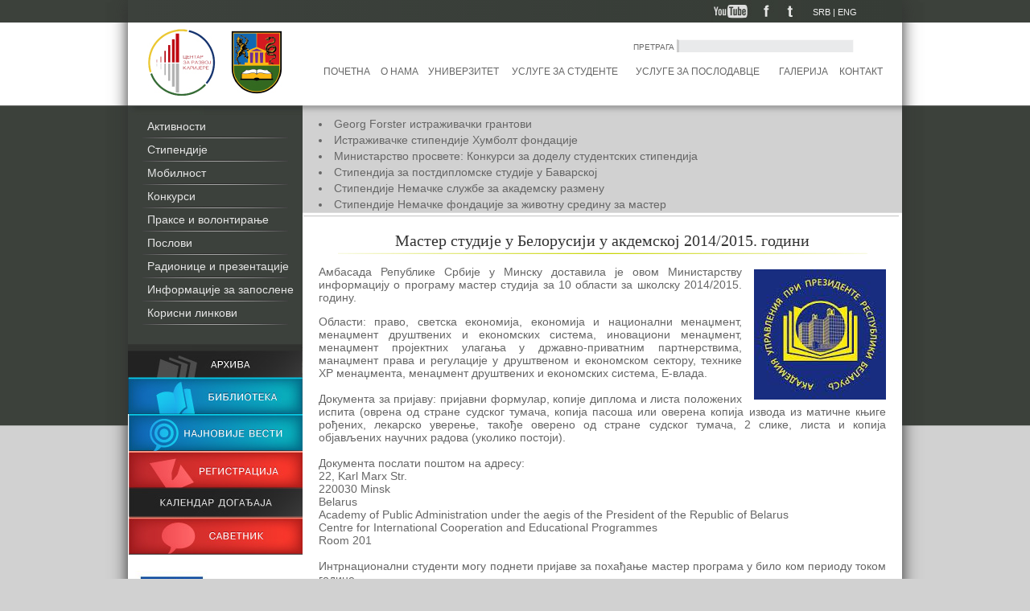

--- FILE ---
content_type: text/html; charset=UTF-8
request_url: http://www.razvojkarijere.kg.ac.rs/article/stipendije/master-studije-u-belorusiji-u-akdemskoj-20142015-godini.html
body_size: 17291
content:

<!DOCTYPE html PUBLIC "-//W3C//DTD XHTML 1.0 Strict//EN" "http://www.w3.org/TR/xhtml1/DTD/xhtml1-strict.dtd">

<html xmlns="http://www.w3.org/1999/xhtml">

	<head>
		<title>Центар за развој каријере - Artikli - Мастер студије у Белорусији у акдемској 2014/2015. години</title>

		<meta name="keywords" content="Центар за развој каријере" />
		<meta name="description" content="Центар за развој каријере" />

		<meta http-equiv="content-type" content="text/html; charset=utf-8" />
		<meta name="robots" content="noarchive" />
		<meta http-equiv="Content-Style-Type" content="text/css" />
		<link href="/design/css/css.css" rel="stylesheet" type="text/css" />
		<link href="/design/images/favicon.jpg" rel="Shortcut Icon" type="image/x-icon" />

		<script src="http://ajax.googleapis.com/ajax/libs/jquery/1.8.0/jquery.min.js"></script>
		<script src="/include/js/jquery.imgpreload.min.js" type="text/javascript"></script>

		<link rel="stylesheet" href="/design/css/flexslider.css" type="text/css">
		<script src="/include/js/jquery.flexslider-min.js"></script>

		<script type="text/javascript" src="/include/js/jquery.fancybox-1.3.1.js"></script>
		<link rel="stylesheet" type="text/css" href="/design/css/jquery.fancybox-1.3.1.css" media="screen" />
		<script type="text/javascript" src="/include/js/jquery.mousewheel-3.0.2.pack.js"></script>

		
		<script type="text/javascript">
			// Fancy box configuration
			var the_images = [	'/design/images/quicklinks-on.jpg','/design/images/facebook-header-on.jpg','/design/images/twitter-header-on.jpg',
			                  	'/design/images/biblioteka-leva-kolona-on.jpg','/design/images/arhiva-leva-kolona-on.jpg','/design/images/registracija-on.jpg',
			                  	'/design/images/savetnik-on.jpg','/design/images/youtube-on.jpg','/design/images/najnovije-vesti-on.jpg',
			                  	'/design/images/postavite-pitanje-on.jpg','/design/images/kalendar-dogadjaja-on.jpg',
			                  	'/design/images/quicklinks-off.jpg','/design/images/facebook-header-off.jpg','/design/images/twitter-header-off.jpg',
			                  	'/design/images/arhiva-leva-kolona-off.jpg','/design/images/biblioteka-leva-kolona-off.jpg','/design/images/registracija-off.jpg',
			                  	'/design/images/savetnik-off.jpg','/design/images/youtube-off.jpg','/design/images/najnovije-vesti-off.jpg',
			                  	'/design/images/postavite-pitanje-off.jpg','/design/images/kalendar-dogadjaja-off.jpg',
			                  	'/design/images/quicklinks-click.jpg','/design/images/arhiva-leva-kolona-click.jpg','/design/images/biblioteka-leva-kolona-click.jpg',
			                  	'/design/images/facebook-header-click.jpg','/design/images/twitter-header-click.jpg','/design/images/registracija-click.jpg',
			                  	'/design/images/savetnik-click.jpg','/design/images/youtube-click.jpg','/design/images/najnovije-vesti-click.jpg',
			                  	'/design/images/postavite-pitanje-click.jpg','/design/images/kalendar-dogadjaja-click.jpg',
							];
			jQuery.imgpreload(the_images);


			$(document).ready(function() {
				$("a[rel=example_group]").fancybox({
					'transitionIn'		: 'elastic',
					'transitionOut'		: 'elastic',
					'titlePosition' 	: 'over',
					'titleFormat'		: function(title, currentArray, currentIndex, currentOpts) {
						return '<span id="fancybox-title-over">Image ' + (currentIndex + 1) + ' / ' + currentArray.length + (title.length ? ' &nbsp; ' + title : '') + '</span>';
					}
				});
			});

			$(window).load(function() {
				$('.flexslider').flexslider({
					animation: "fade",
					slideshowSpeed:8*1000,
					smoothHeight: true,
					randomize: true,
					controlsContainer: ".flex-container"
				});
			});
		</script>
		

	</head>
	<body>
		<table cellpadding="0" cellspacing="0" id="Wrapper">
						<tr>
								<td id="WrapperMiddle">
					<table cellpadding="0" cellspacing="0" id="MainContainer">
													


<tr>
	<td id="Header" valign="top">
		
		<script type="text/javascript" language="javascript">
		function submitlang()
		{
			var code = submitlang.arguments[0];
			document.lang_select.chlang.value = code;
			document.lang_select.submit();
		}
		</script>
		
		<table cellpadding="0" cellspacing="0" id="HeaderTop">
			<tr>
				<td id="HeaderTopLine" align="right">
					<table cellpadding="0" cellspacing="0" height="28">
						<tr>
							<td style="height:28px;">
								<a target="_blank" href="https://www.youtube.com/channel/UCDzRLXHtWRQs76ydUlKxpZg"><div id="Youtube"></div></a>
							</td>
							<td height="28">
								<a target="_blank" href="https://www.facebook.com/razvojkarijere"><div id="Facebook"></div></a>
							</td>
							<td height="28">
								<a href="/"><div id="Twitter"></div></a>
							</td>
							<td height="28">
								<div id="HeaderLang">
								<form method="post" action="http://www.razvojkarijere.kg.ac.rs/article/stipendije/master-studije-u-belorusiji-u-akdemskoj-20142015-godini.html" name="lang_select">
									<input type="hidden" name="chlang" />

																			<a href="javascript:submitlang('SR')" title="Srpski">SRB</a>
										 | 																			<a href="javascript:submitlang('EN')" title="English">ENG</a>
																											</form>
							</div>
							</td>
						</tr>
					</table>



				</td>
			</tr>
			<tr>
				<td height="103px">
					<table cellpadding="0" cellspacing="0" width="100%">
						<tr>
							<td align="left">
								<div id="HeaderLeft">
									<div id="HeaderLogo">
										<a href="http://kg.ac.rs/" target="_blank"><img src="/design/images/logo-czrk.jpg" alt="logo pro" /></a>
										<!--<a href="/"><img src="/design/images/logo-vs-lite.gif" height="48" width="200" alt="logo lite" /></a>-->
									</div>
								</div>
							</td>
							<td align="right">
								<div id="HeaderRight">
									<table cellpadding="0" cellspacing="0">
										<tr>
											<td>
												<div id="HeaderSearch">
													<form method="post" action="/search/" name="search">
														<span>ПРЕТРАГА</span>
														<input type="text" name="Skeywords" />
																											</form>
												</div>
											</td>
										</tr>
									</table>
									<table cellpadding="0" cellspacing="7" width="100%" style="margin-top:10px;font-size:12px;text-transform: uppercase;">
										<tr>
																							<td><a href="/">Почетна</a></td>
																																		<td><a href="/article/o-nama/o-nama.html">О нама</a></td>
																																		<td><a href="/article/univerzitet-u-kragujevcu.html">Универзитет</a></td>
																																		<td><a href="/article/usluge-za-studente-i-diplomce-univerziteta-u-kragujevcu.html">Услуге за студенте</a></td>
																																		<td><a href="/article/usluge-za-poslodavce.html">Услуге за послодавце</a></td>
																																		<td><a href="/gallery/">Галерија</a></td>
																																		<td><a href="/contact/">Контакт</a></td>
																					</tr>
									</table>
								</div>
							</td>
						</tr>
					</table>
				</td>
			</tr>
		</table>
			</td>
</tr>													<tr>
	<td id="Body">
		<table cellpadding="0" cellspacing="0" id="BodyContent">
			<tr>
									

<td valign="top" id="LeftCol">
	<div id="LeftColContent">
		<div id="LeftColContentTop"></div>
		<div style="height:284px; font-size: 13px;">
			<ul>
									<li><a id="LeftColLink" href="/article/aktivnosti/">Активности</a></li>
													<li><a id="LeftColLink" href="/article/stipendije/">Стипендије</a></li>
													<li><a id="LeftColLink" href="/article/mobilnost.html">Мобилност</a></li>
													<li><a id="LeftColLink" href="/article/konkursi/">Конкурси</a></li>
													<li><a id="LeftColLink" href="/article/prakse-i-volontiranje.html">Праксе и волонтирање</a></li>
													<li><a id="LeftColLink" href="/article/poslovi.html">Послови</a></li>
													<li><a id="LeftColLink" href="/article/radionice-i-prezentacije/">Радионице и презентације</a></li>
													<li><a id="LeftColLink" href="/article/informacije-za-zaposlene-na-univerzitetu.html">Информације за запослене</a></li>
													<li><a id="LeftColLink" href="/article/korisni-linkovi.html">Корисни линкови</a></li>
						</div>
			<a href="/article/archive/"><div id="Arhiva"></div></a>

			<a href="/library/"><div id="Biblioteka"></div></a>

		</div>
					
	<table cellpadding="0" cellspacing="0">
					<tr>
			<td id="DesniBanner" align="center">
				<div style="width:216px;margin-bottom:20px;border-bottom: 1px solid #595959;">
					<div>
						<a href="/vesti/"><div id="NajnovijeVesti"></div></a>
					</div>
					<div>
						<a href="/user/"><div id="Registracija"></div></a>
					</div>
					<div>
						<a href="/collector/google-calendar/"><div id="KalendarDogadjaja"></div></a>
					</div>
					<div>
						<a href="/qna/"><div id="Savetnik"></div></a>
					</div>
				</div>
				<div>
																		<div style="width:216px;margin-bottom:20px;">
								<a target="_blank" href="http://www.erasmusplus.rs/stipendije/master-programi/em-zajednicki-master-programi/" >									<img style="max-width: 200px;" src="/pub/bnnr/em.jpg" alt="www.erasmusplus.rs/stipendije/master-programi/em-zajednicki-master-programi/" />
								</a>							</div>
													<div style="width:216px;margin-bottom:20px;">
								<a target="_blank" href="http://www.daad.rs/sr/index.html" >									<img style="max-width: 200px;" src="/pub/bnnr/daad.jpg" alt="www.daad.rs/sr/index.html" />
								</a>							</div>
															</div>
			</td>
		</tr>
	</table>
		</td>									
<td valign="top" id="CenterCol">
	<div id="CenterColContent">
					
		<div>
		<div style="width:100%; height:13px;background-image: url('/design/images/news-top-menu-border.jpg');background-repeat: repeat-x;"></div>
		<div id="toggleText" class="article-menu-top" >
			<ul style="width:500px;">
									<a href="/article/stipendije/georg-forster-istrazivacki-grantovi.html"><li>Georg Forster истраживачки грантови</li></a>
									<a href="/article/stipendije/istrazivacke-stipendije-humbolt-fondacije-1.html"><li>Истраживачке стипендије Хумболт фондације</li></a>
									<a href="/article/stipendije/ministarstvo-prosvete-konkursi-za-dodelu-studentskih-stipendija.html"><li>Министарство просвете: Конкурси за доделу студентских стипендија</li></a>
									<a href="/article/stipendije/stipendija-za-postdiplomske-studije-u-bavarskoj.html"><li>Стипендија за постдипломске студије у Баварској</li></a>
									<a href="/article/stipendije/stipendije-nemacke-sluzbe-za-akademsku-razmenu-1.html"><li>Стипендије Немачке службе за академску размену</li></a>
									<a href="/article/stipendije/stipendije-nemacke-fondacije-za-zivotnu-sredinu-za-master-diplomce.html"><li>Стипендије Немачке фондације за животну средину за мастер дипломце</li></a>
									<a href="/article/stipendije/civning-stipendije-za-master-studije-u-velikoj-britaniji-za-20252026-godinu.html"><li>Чивнинг стипендије за мастер студије у Великој Британији за 2025/2026. годину</li></a>
							</ul>
		</div>
		<div style="width:740px;margin:3px 0px 18px 1px;border-top: 1px solid #cccccc; border-bottom: 1px solid #f2f2f2;"></div>
	</div>
		<div style="padding:0px 20px 0px 20px;color:#666666;">
			
			<h1 style="text-align: center;">Мастер студије у Белорусији у акдемској 2014/2015. години</h1>

			<div class="article-text">
													<img src="/pub/article/ac2.jpg" style="margin:5px 0px 5px 15px;" border="0"  align="right" alt="Мастер студије у Белорусији у акдемској 2014/2015. години" title="Мастер студије у Белорусији у акдемској 2014/2015. години" />
								<p style="text-align: justify;">Амбасада Републике Србије у Минску доставила је овом Министарству информацију о програму мастер студија за 10 области за школску 2014/2015. годину.</p>
<div>Области: право, светска економија, економија и национални менаџмент, менаџмент друштвених и економских система, иновациони менаџмент, менаџмент пројектних улагања у државно-приватним партнерствима, манаџмент права и регулације у друштвеном и економском сектору, технике ХР менаџмента, менаџмент друштвених и економских система, Е-влада.</div>
<div>&nbsp;</div>
<div style="text-align: justify;">Документа за пријаву: пријавни формулар, копије диплома и листа положених испита (оврена од стране судског тумача, копија пасоша или оверена копија извода из матичне књиге рођених, лекарско уверење, такође оверено од стране судског тумача, 2 слике, листа и копија објављених научних радова (уколико постоји).</div>
<div style="text-align: justify;">&nbsp;</div>
<div style="text-align: justify;">Документа послати поштом на адресу:</div>
<div style="text-align: justify;">22, Karl Marx Str.</div>
<div style="text-align: justify;">220030 Minsk</div>
<div style="text-align: justify;">Belarus</div>
<div style="text-align: justify;">Academy of Public Administration under the aegis of the President of the Republic of Belarus</div>
<div style="text-align: justify;">Centre for International Cooperation and Educational Programmes</div>
<div style="text-align: justify;">Room 201</div>
<div style="text-align: justify;">&nbsp;</div>
<div style="text-align: justify;">Интрнационални студенти могу поднети пријаве за похађање мастер програма у било ком периоду током године.</div>
<div style="text-align: justify;">&nbsp;</div>
<div style="text-align: justify;">Трошкови образовања регулисани су уговорима.&nbsp;</div>
<div style="text-align: justify;">&nbsp;</div>
<div style="text-align: justify;">Више информација о овим мастер програмима видети <a href="http://www.pac.by/en/international_student/masters_degree_programme/">овде</a>.</div>
<div style="text-align: justify;">&nbsp;</div>
<div style="text-align: justify;">Извор: <a href="http://www.mpn.gov.rs/konkursi-i-javni-pozivi/obrazovanje-i-vaspitanje/medjunardoni-konkursi/1359-belorusija-informacija-o-magistarskim-programima-akademije-upravljanja-pri-predsedniku-belorusije-za-skolsku-2014-2015-godinu">Министарство просвете, науке и технолошког развоја&nbsp;</a></div>
<div style="text-align: justify;">&nbsp;</div>
			</div>
				</div>
			</div>
</td>							</tr>
		</table>
	</td>
</tr>													<tr>
	<td id="Footer">
		<div id="FooterTop">
			<div style="margin-top:2px; margin-left:40px;">
				<a href="/">www.razvojkarijere.kg.ac.rs</a>
			</div>
		</div>
		<div id="FooterContent">
			<div id="FooterContentTop">
				<div style="float:left; margin:14px 0px 0px 15px;">Универзитет у Крагујевцу - Центар за развој каријере и саветовање студената<br />
					Ректорат, други спрат | Јована Цвијића б.б. | 034/ 300 425 | razvojkarijere@kg.ac.rs
				</div>
				<div style="float:right; margin:25px 15px 0px 0px;">
					<table cellspaging="0" cellpadding="0">
						<tr>
							<td align="center"><a href="/article/o-nama/o-nama.html">О нама </a>|</td>
							<td align="center"><a href="/contact/">Контакт</a></td>
							<td align="center">|<a href="/sitemap/"> Сајтмапа</a></td>
						</tr>
					</table>
				</div>
			</div>
			<div id="FooterContentBottom">
								<div style="float:right;margin:8px 15px 0px 0px;">Design by <a href="http://urukkisaki.com/">Урош Обрадовић</a> | powered by <a href="http://viewsource.biz">ViewSource</a></div>
			</div>
		</div>
	</td>
</tr>											</table>
				</td>
							</tr>
					</table>
	</body>
</html>